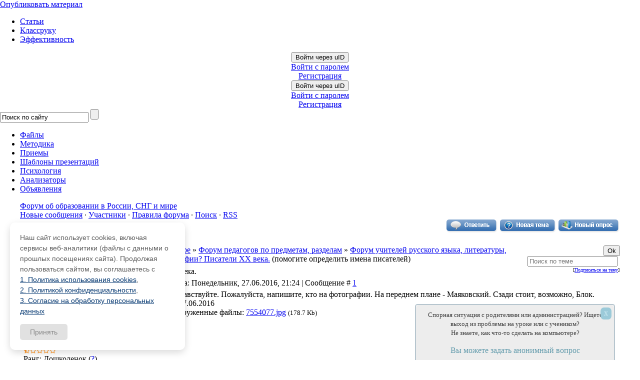

--- FILE ---
content_type: text/html; charset=UTF-8
request_url: https://pedsovet.su/php/DB/getPostThanks.php
body_size: 449
content:
({"SCRIPTDATA":"[{\"postId\":177415,\"cntText\":\"\\u0421\\u043a\\u0430\\u0437\\u0430\\u043b\\u0438 \\u0441\\u043f\\u0430\\u0441\\u0438\\u0431\\u043e 2 \\u043f\\u043e\\u043b\\u044c\\u0437\\u043e\\u0432\\u0430\\u0442\\u0435\\u043b\\u044f: \",\"usersList\":\"<a style=\\\"font-size: 14px;\\\" title=\\\"\\u041f\\u043e\\u0431\\u043b\\u0430\\u0433\\u043e\\u0434\\u0430\\u0440\\u0438\\u043b 28 \\u0438\\u044e\\u043d\\u044f 2016 \\u0433.\\\" href=\\\"\\\/index\\\/8-11345\\\">\\u0415\\u043a\\u0430\\u0442\\u0435\\u0440\\u0438\\u043d\\u0430_\\u041f\\u0430\\u0448\\u043a\\u043e\\u0432\\u0430<\\\/a>, <a style=\\\"font-size: 14px;\\\" title=\\\"\\u041f\\u043e\\u0431\\u043b\\u0430\\u0433\\u043e\\u0434\\u0430\\u0440\\u0438\\u043b 29 \\u0438\\u044e\\u043d\\u044f 2016 \\u0433.\\\" href=\\\"\\\/index\\\/8-266818\\\">\\u0441\\u0435\\u0440\\u0435\\u0431\\u0440\\u044f\\u043d\\u043a\\u04301166<\\\/a>\"},{\"postId\":177423,\"cntText\":\"\\u0421\\u043a\\u0430\\u0437\\u0430\\u043b \\u0441\\u043f\\u0430\\u0441\\u0438\\u0431\\u043e 1 \\u043f\\u043e\\u043b\\u044c\\u0437\\u043e\\u0432\\u0430\\u0442\\u0435\\u043b\\u044c: \",\"usersList\":\"<a style=\\\"font-size: 14px;\\\" title=\\\"\\u041f\\u043e\\u0431\\u043b\\u0430\\u0433\\u043e\\u0434\\u0430\\u0440\\u0438\\u043b 29 \\u0438\\u044e\\u043d\\u044f 2016 \\u0433.\\\" href=\\\"\\\/index\\\/8-266818\\\">\\u0441\\u0435\\u0440\\u0435\\u0431\\u0440\\u044f\\u043d\\u043a\\u04301166<\\\/a>\"},{\"postId\":177432,\"cntText\":\"\\u0421\\u043a\\u0430\\u0437\\u0430\\u043b \\u0441\\u043f\\u0430\\u0441\\u0438\\u0431\\u043e 1 \\u043f\\u043e\\u043b\\u044c\\u0437\\u043e\\u0432\\u0430\\u0442\\u0435\\u043b\\u044c: \",\"usersList\":\"<a style=\\\"font-size: 14px;\\\" title=\\\"\\u041f\\u043e\\u0431\\u043b\\u0430\\u0433\\u043e\\u0434\\u0430\\u0440\\u0438\\u043b 29 \\u0438\\u044e\\u043d\\u044f 2016 \\u0433.\\\" href=\\\"\\\/index\\\/8-266818\\\">\\u0441\\u0435\\u0440\\u0435\\u0431\\u0440\\u044f\\u043d\\u043a\\u04301166<\\\/a>\"},{\"postId\":177545,\"cntText\":\"\\u0421\\u043a\\u0430\\u0437\\u0430\\u043b \\u0441\\u043f\\u0430\\u0441\\u0438\\u0431\\u043e 1 \\u043f\\u043e\\u043b\\u044c\\u0437\\u043e\\u0432\\u0430\\u0442\\u0435\\u043b\\u044c: \",\"usersList\":\"<a style=\\\"font-size: 14px;\\\" title=\\\"\\u041f\\u043e\\u0431\\u043b\\u0430\\u0433\\u043e\\u0434\\u0430\\u0440\\u0438\\u043b 29 \\u0438\\u044e\\u043d\\u044f 2016 \\u0433.\\\" href=\\\"\\\/index\\\/8-266818\\\">\\u0441\\u0435\\u0440\\u0435\\u0431\\u0440\\u044f\\u043d\\u043a\\u04301166<\\\/a>\"}]","ERROR":""})